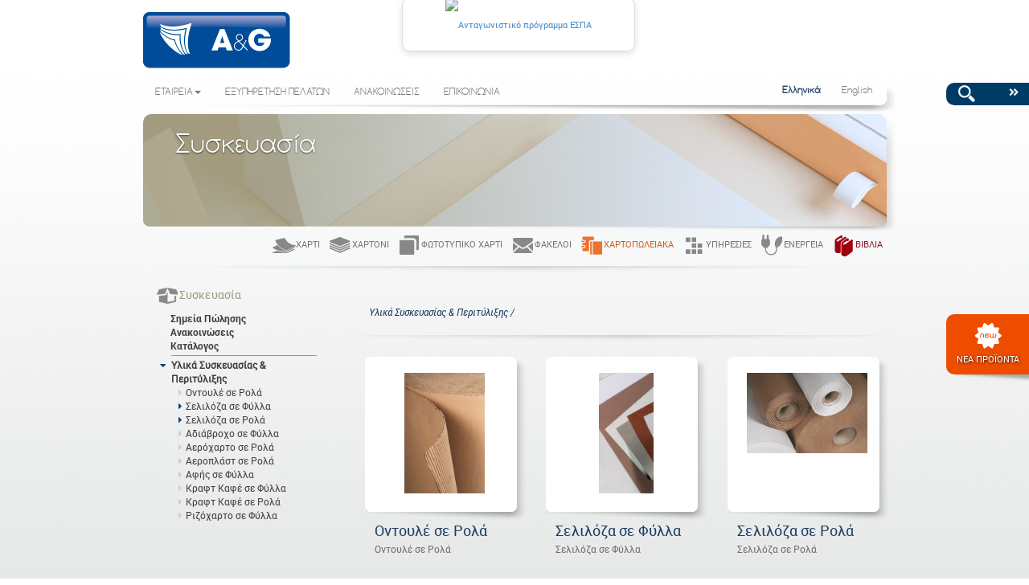

--- FILE ---
content_type: text/html; charset=utf-8
request_url: https://ang.gr/el/Categories/Packaging/board-packaging-8
body_size: 6685
content:

<!DOCTYPE html>
<html lang="el">
<head>

    <!-- #region Meta -->
    <meta charset="utf-8" />
    <meta name="viewport" content="width=device-width">
    
    
    <title>A&amp;G Paper</title>
    <!-- #endregion -->
    <!-- #region Links -->

    <link href="/Content/Font-awesome/css/all.css" rel="stylesheet">

    <link href="/Content/Bootstrap/NoResponsive/css?v=FiYb4AVRB2kRbnlgkYks1aCtAE4Oq7doYET88Zv_AcY1" rel="stylesheet"/>

    <link href="/Content/css?v=HnEIjYoyYmEaen4y9_LMWBzD5QIVURdFQsU7lvy6epE1" rel="stylesheet"/>

    <link href="/MainSite/Content/css?v=G7jPnS54dVfO5fkqKabivPqprfQyxhhBE2dwCGVsciA1" rel="stylesheet"/>

    <script src="/bundles/Scripts?v=6iXxNikMD6nwtBtoG7v7n745NVYDIzLZ_yMj0o9I7WM1"></script>

    
    

    <!-- #endregion -->
    <!-- #region JS Scripts -->
    
    

    <!--Previous Datatable Version Without Individual Search-->
    

    <!--New Datatable Version With Individual Search-->
    <script type="text/javascript" src="https://cdn.datatables.net/v/dt/dt-1.10.20/datatables.min.js"></script>

    <script>
        $(document).ready(function () {
            $('#productsTable').dataTable({
                lengthMenu: [
                    [10, 20, 100, 200, -1],
                    [10, 20, 100, 200, "All"]
                ],
                "pagingType": "simple",
            });
        });
    </script>

    <!-- #endregion -->

</head>
<body class="background-grad">
    <img src="/Content/Main/site-background.fw.png" id="bg" alt="background">
    
    <div id="page">
        <!-- Header-->
        <header class="container rounded-corners ">
            <!-- Floating Boxes -->
            <div class="sidebarBox">
                <div class="scrollingBox">

                    <div class="search-image-sidebar" style="z-index: 2;">
    <div class="text">
        <div class="wrapper">
            <div class="search-content">
<form action="/el/Home/Search" method="post">                    <img id="searchTerm_submit"
                         data-request-url="/el/Home/Search"
                         onclick="var term = getTerm('search-textbox');location.href='/el/Home/Search?SearchTerm='+term"
                         class="search-image" style="float:left;"
                         src="/Images/Search/search_icon.png"
                         alt="search" />
                    <i id="search_submit" class="fas fa-angle-double-right search_submit" style="color: #fff;" onclick="toogle_search()"></i>
                    <input id="search-textbox" type="text" class="form-control hidden">
</form>            </div>
        </div>
    </div>
</div>
                    <br />
                    

    <div class="sidebar new-products-sidebar" >
        <div class="text">
            <div class="wrapper">

                <div class="imageWrite">
                    <div class="sidebar-product-box-shadow">

                        <div class="product-side product"><a href="/el/NewProducts"><img alt="product banner" src="/images/new_products_icon.png"><p class="white">ΝΕΑ ΠΡΟΪΟΝΤΑ</p></img></a></div>

                        
                    </div>
                </div>

            </div>
        </div>
    </div>




<div class="sidebar" style="z-index: 2;margin-top: 550px;">
    <div class="scroll-to-top-container">
        <a href="#0" class="cd-top">Top</a>
    </div>
</div>

                </div>
            </div>

            <!--Top Navigation Menu -->
            
<nav id="TopNavBar" class="navbar navbar-default firstNavbar" style="margin: 0px; padding: 0px;">
    <ul class="nav navbar-nav navbar-left" id="logo-panel" style="margin: 0px; padding: 0px;">
        <li>
            <a class="brand navbar-brand" href="/">
                <img class="img-responsive" src="/Images/logo.png" alt="AngPaper" />
            </a>
        </li>
		
		 <li id="espa">
     <span>
             <!-- Ελληνικό banner -->
             <a href="https://www.angschoolandoffice.gr/wp-content/uploads/2025/06/poster_A3-AG.pdf" target="_blank">
                 <img src="https://www.angschoolandoffice.gr/wp-content/uploads/2025/06/antagonistikotitaframeEL.jpg" width="280" alt="Ανταγωνιστικό πρόγραμμα ΕΣΠΑ" />
             </a>
     </span>
 </li>
		
		
    </ul>

        <ul class="nav navbar-nav navbar-right header-logo-panel">
            <li>
                <a style="visibility : hidden; cursor:default" href="/el/Login">
                    
                    <span class="blue">ΣΥΝΕΡΓΑΤΕΣ</span>
                   
                </a>
            </li>
        </ul>

</nav>


            <!-- Main Navigation Menu With Languages -->
            


<nav class="navbar navbar-default navigation_menu " role="navigation">
    <div id="navbar" class="menu-shadow">
        <ul class="nav navbar-nav navigation-menu">
            <li class="dropdown">
                <a href="/el/Company" class="dropdown-toggle disabled" data-toggle="dropdown">ΕΤΑΙΡΕΙΑ<span class="caret"></span></a>
                <ul class="dropdown-menu" role="menu">
                    <li>
                        <a href="/el/History">
                            <i class="fas fa-angle-right"></i>
                            ΙΣΤΟΡΙΚΟ
                        </a>
                    </li>
                    <li>
                        <a href="/el/Logistics">
                            <i class="fas fa-angle-right"></i>
                            ΑΠΟΘΕΜΑΤΑ
                        </a>
                    </li>
                    <li>
                        <a href="/el/Facilities">
                            <i class="fas fa-angle-right"></i>
                            ΕΓΚΑΤΑΣΤΑΣΕΙΣ
                        </a>
                    </li>

                    
                    <li>
                        <a href="/el/Certifications">
                            <i class="fas fa-angle-right"></i>
                            ΠΙΣΤΟΠΟΙΗΣΕΙΣ
                        </a>
                    </li>
                </ul>
            </li>
            <li>
                <a class="button" href="/el/CustomerSupport">
                    <span>
                        ΕΞΥΠΗΡΕΤΗΣΗ ΠΕΛΑΤΩΝ
                    </span>
                </a>
            </li>
            <li>
                <a class="button" href="/el/Announcements/MainAnnouncements/300/100">
                    <span>
                        ΑΝΑΚΟΙΝΩΣΕΙΣ
                    </span>
                </a>
            </li>
            <li>
                <a class="button" href="/el/ContactForm">
                    <span>
                        ΕΠΙΚΟΙΝΩΝΙΑ
                    </span>
                </a>
            </li>
        </ul>
<form action="/el/Home/SetCultureNoNameAttributes" method="post"><input id="currentController" name="currentController" type="hidden" value="Categories" /><input id="currentAction" name="currentAction" type="hidden" value="CategoryPageHandler" /><input id="staticId" name="staticId" type="hidden" value="" /><input id="SeoPageTitle" name="SeoPageTitle" type="hidden" value="" /><input id="postCategoryId" name="postCategoryId" type="hidden" value="" /><input id="catId" name="catId" type="hidden" value="" /><input id="SAPCode" name="SAPCode" type="hidden" value="" /><input id="SearchTerm" name="SearchTerm" type="hidden" value="" /><input id="Type" name="Type" type="hidden" value="" /><input id="culture" name="culture" type="hidden" value="el" />            <ul class="nav navbar-nav navbar-right languages">
                <li>
                    <button class="active btn btn-link" id="el" name="culture" type="submit" value="el">Ελληνικά</button>
                </li>
                <li>
                    <button class="btn btn-link" id="en-us" name="culture" type="submit" value="en-us">English</button>
                </li>
            </ul>
</form>    </div>
</nav>


            






<div id="MainMessagesArea" class="row" style="position:relative;">

</div>


        </header>

        <!-- Main -->
        
<!-- Narrow Slider -->

<div id="top-image-container" class="container rounded-corners ">
    <div class='row narrowCarousel-shadow'>
        <div class="col-xs-12">
            <div id="narrowCarousel" class="carousel slide" style="background: transparent" data-ride="carousel">
                <div class="carousel-inner" role="listbox">
                    <div class="item active">


                        <img alt="info about page" id="narrow_slider" src="/images/articles/banner_packaging.png" /><div class="container"><div class="carousel-caption"><h1 class="headerBigMargin">Συσκευασία</h1></div></div>
                    </div>
                </div>
            </div>
        </div>
    </div>
</div>


<!-- Toolbar -->

<div id="under-top-image" class="container rounded-corners ">
    <nav class="navbar navbar-default navigation_menu" role="navigation">
        <div class="navbar-header">
            <button type="button" class="navbar-toggle collapsed" data-toggle="collapse" data-target="#secondary-navbar" aria-expanded="false" aria-controls="navbar">
                <span class="sr-only">Toggle navigation</span>
                <span class="icon-bar"></span>
                <span class="icon-bar"></span>
                <span class="icon-bar"></span>
            </button>
        </div>
        <div id="secondary-navbar" class="navbar-collapse collapse navbar-right">
            <ul class="nav navbar-nav navigation-menu pull-right ">

<li class="toolbar_item"><a class="" href="/el/Paper"><img alt="slider" src="/Images/Menu/paper-icon.png" />Χαρτί</a></li><li class="toolbar_item"><a class="" href="/el/Board"><img alt="slider" src="/Images/Menu/board-icon.png" />Χαρτόνι</a></li><li class="toolbar_item"><a class="" href="/el/Copy"><img alt="slider" src="/Images/Menu/copy-icon.png" />Φωτοτυπικό Χαρτί</a></li><li class="toolbar_item"><a class="" href="/el/Envelops"><img alt="slider" src="/Images/Menu/envelop-icon.png" />Φάκελοι</a></li><li class="toolbar_item"><a class="stationery" href="/el/Stationery"><img alt="slider" src="/Images/Menu/stationery-icon.png" />Χαρτοπωλειακά</a></li><li class="toolbar_item"><a class="" href="/el/Services"><img alt="slider" src="/Images/Menu/services-icon.png" />Υπηρεσίες</a></li><li class="toolbar_item"><a class="" href="/el/Energy"><img alt="slider" src="/Images/Menu/energy-icon.png" />Ενέργεια</a></li><li class="toolbar_item"><a class="books" href="/el/Books"><img alt="slider" src="/Images/Menu/books-icon.png" />Βιβλία</a></li>
            </ul>
        </div>
    </nav>
</div>


<!-- Seperator -->
<div class="container">
    <div class="row">
        <div class="col-md-12">
            <img alt="seperator" class="center-block " style="position:relative" src="/images/seperator.png" />
        </div>
    </div>
</div>

<!--Main Body With Sidebar -->
<div id="body" class="container rounded-corners ">

    <!-- Vertical Menu -->
    
    

<div id="sidebar" class="col-xs-3" style="position:relative;min-height:100px;">

<a class="packaging" href="/el/Packaging"><img alt="packaging_icon" src="/images/menu/packaging-icon.png"></img>Συσκευασία</a>

    <div class="accordion vertical-menu" id="leftMenu">

<div class="accordion-group">
                            <div class="accordion-heading">
                                <a class="accordion-toggle" href="/el/SalePoints/Packaging/1558/600">Σημεία Πώλησης</a>
                            </div>
                        </div>
                        <div class="accordion-group">
                            <div class="accordion-heading">
                                <a class="accordion-toggle" href="/el/Announcements/Packaging/1555/700">Ανακοινώσεις</a>
                            </div>
                        </div>
                        <div class="accordion-group">
                            <div class="accordion-heading">
                                <a class="accordion-toggle" href="/el/Catalogues/Packaging/1557/600">Κατάλογος</a>
                            </div>
                        </div>


        <hr />

        <div id="accordion" class="accordion-group accordion-vertical">




<div class='accordion-heading' style='width: 100%;'><div style='display: inline-block; width: 10%; vertical-align: top;'><a class='accordion-toggle' data-toggle='collapse'  href='#collapse-board-packaging-8'><i class='fas fa-caret-right blueArrow'></i></a></div><div style='display: inline-block; width: 85%;'><a href='/el/Categories/Packaging/board-packaging-8' class='accordion-toggle'><span>Υλικά Συσκευασίας & Περιτύλιξης</span></a></div></div><div id='collapse-board-packaging-8' class='accordion-body collapse' style='height: 0px;'><div class='accordion-inner'><ul><div class='accordion-heading' style='width: 100%;'><div style='display: inline-block; width: 10%; vertical-align: top;'><a class='accordion-toggle' data-toggle='collapse' href='#'><i class='fas fa-caret-right greyArrow'></i></a></div><div style='display: inline-block; width: 85%;'><a href='/el/ProductsList/Packaging/corrugated-paper-in-reels-48' class='accordion-toggle leaf-node'><span>Οντουλέ σε Ρολά</span></a></div></div><div class='accordion-heading' style='width: 100%;'><div style='display: inline-block; width: 10%; vertical-align: top;'><a class='accordion-toggle' data-toggle='collapse'  href='#collapse-seliloze-in-sheets-51'><i class='fas fa-caret-right blueArrow'></i></a></div><div style='display: inline-block; width: 85%;'><a href='/el/Categories/Packaging/seliloze-in-sheets-51' class='accordion-toggle'><span>Σελιλόζα σε Φύλλα</span></a></div></div><div id='collapse-seliloze-in-sheets-51' class='accordion-body collapse' style='height: 0px;'><div class='accordion-inner'><ul><div class='accordion-heading' style='width: 100%;'><div style='display: inline-block; width: 10%; vertical-align: top;'><a class='accordion-toggle' data-toggle='collapse' href='#'><i class='fas fa-caret-right greyArrow'></i></a></div><div style='display: inline-block; width: 85%;'><a href='/el/ProductsList/Packaging/white-242' class='accordion-toggle leaf-node'><span>Λευκή</span></a></div></div></ul></div></div><div class='accordion-heading' style='width: 100%;'><div style='display: inline-block; width: 10%; vertical-align: top;'><a class='accordion-toggle' data-toggle='collapse'  href='#collapse-seliloze-in-reels-52'><i class='fas fa-caret-right blueArrow'></i></a></div><div style='display: inline-block; width: 85%;'><a href='/el/Categories/Packaging/seliloze-in-reels-52' class='accordion-toggle'><span>Σελιλόζα σε Ρολά</span></a></div></div><div id='collapse-seliloze-in-reels-52' class='accordion-body collapse' style='height: 0px;'><div class='accordion-inner'><ul><div class='accordion-heading' style='width: 100%;'><div style='display: inline-block; width: 10%; vertical-align: top;'><a class='accordion-toggle' data-toggle='collapse' href='#'><i class='fas fa-caret-right greyArrow'></i></a></div><div style='display: inline-block; width: 85%;'><a href='/el/ProductsList/Packaging/white-243' class='accordion-toggle leaf-node'><span>Λευκή</span></a></div></div><div class='accordion-heading' style='width: 100%;'><div style='display: inline-block; width: 10%; vertical-align: top;'><a class='accordion-toggle' data-toggle='collapse' href='#'><i class='fas fa-caret-right greyArrow'></i></a></div><div style='display: inline-block; width: 85%;'><a href='/el/ProductsList/Packaging/blue-244' class='accordion-toggle leaf-node'><span>Μπλε</span></a></div></div></ul></div></div><div class='accordion-heading' style='width: 100%;'><div style='display: inline-block; width: 10%; vertical-align: top;'><a class='accordion-toggle' data-toggle='collapse' href='#'><i class='fas fa-caret-right greyArrow'></i></a></div><div style='display: inline-block; width: 85%;'><a href='/el/ProductsList/Packaging/greaseproof-in-sheets-53' class='accordion-toggle leaf-node'><span>Αδιάβροχο σε Φύλλα</span></a></div></div><div class='accordion-heading' style='width: 100%;'><div style='display: inline-block; width: 10%; vertical-align: top;'><a class='accordion-toggle' data-toggle='collapse' href='#'><i class='fas fa-caret-right greyArrow'></i></a></div><div style='display: inline-block; width: 85%;'><a href='/el/ProductsList/Packaging/aerochart-in-reels-55' class='accordion-toggle leaf-node'><span>Αερόχαρτο σε Ρολά</span></a></div></div><div class='accordion-heading' style='width: 100%;'><div style='display: inline-block; width: 10%; vertical-align: top;'><a class='accordion-toggle' data-toggle='collapse' href='#'><i class='fas fa-caret-right greyArrow'></i></a></div><div style='display: inline-block; width: 85%;'><a href='/el/ProductsList/Packaging/aeroplast-in-reels-56' class='accordion-toggle leaf-node'><span>Αεροπλάστ σε Ρολά</span></a></div></div><div class='accordion-heading' style='width: 100%;'><div style='display: inline-block; width: 10%; vertical-align: top;'><a class='accordion-toggle' data-toggle='collapse' href='#'><i class='fas fa-caret-right greyArrow'></i></a></div><div style='display: inline-block; width: 85%;'><a href='/el/ProductsList/Packaging/wrapping-tissue-paper-in-sheets-57' class='accordion-toggle leaf-node'><span>Αφής σε Φύλλα</span></a></div></div><div class='accordion-heading' style='width: 100%;'><div style='display: inline-block; width: 10%; vertical-align: top;'><a class='accordion-toggle' data-toggle='collapse' href='#'><i class='fas fa-caret-right greyArrow'></i></a></div><div style='display: inline-block; width: 85%;'><a href='/el/ProductsList/Packaging/kraft-stripeless-in-sheets-59' class='accordion-toggle leaf-node'><span>Κραφτ Καφέ σε Φύλλα</span></a></div></div><div class='accordion-heading' style='width: 100%;'><div style='display: inline-block; width: 10%; vertical-align: top;'><a class='accordion-toggle' data-toggle='collapse' href='#'><i class='fas fa-caret-right greyArrow'></i></a></div><div style='display: inline-block; width: 85%;'><a href='/el/ProductsList/Packaging/kraft-stripeless-in-reels-60' class='accordion-toggle leaf-node'><span>Κραφτ Καφέ σε Ρολά</span></a></div></div><div class='accordion-heading' style='width: 100%;'><div style='display: inline-block; width: 10%; vertical-align: top;'><a class='accordion-toggle' data-toggle='collapse' href='#'><i class='fas fa-caret-right greyArrow'></i></a></div><div style='display: inline-block; width: 85%;'><a href='/el/ProductsList/Packaging/transparent-paper-in-sheets-63' class='accordion-toggle leaf-node'><span>Ριζόχαρτο σε Φύλλα</span></a></div></div></ul></div></div>        </div>
    </div>

</div>


    <!-- Article -->
    
<div class="col-xs-9  category-listing">
    <div>

        <div class="col-xs-12 category-description">
            <p>Υλικά Συσκευασίας &amp; Περιτύλιξης  /</p>
        </div>

        <div class="col-xs-12 seperator" style="">
            <img alt="seperator" class="category-seperator" src="/images/seperator.png" />
        </div>

        <div class="col-xs-12 categories">



                <div class="col-xs-4 category-item">
                    <div class="image-area imagedropshadow">

                            <a class="fancybox fancybox-effects-b"
                               href="/Upload/Media/0521013002.jpg">
                                <img class=""
                                     alt="Οντουλέ σε Ρολά"
                                     src="/Upload/Media/0521013002.jpg" />
                            </a>

                    </div>

                    <div class="caption">
                        <h1>Οντουλέ σε Ρολά</h1>

                        <p>Οντουλέ σε Ρολά        </p>
                        <div class="category-link">

                                <a href="/el/ProductsList/Packaging/corrugated-paper-in-reels-48"><i class="fas fa-angle-double-right"></i></a>
                        </div>

                    </div>
                </div>
                <div class="col-xs-4 category-item">
                    <div class="image-area imagedropshadow">

                            <a class="fancybox fancybox-effects-b"
                               href="/Upload/Media/0521013005.jpg">
                                <img class=""
                                     alt="Σελιλόζα σε Φύλλα"
                                     src="/Upload/Media/0521013005.jpg" />
                            </a>

                    </div>

                    <div class="caption">
                        <h1>Σελιλόζα σε Φύλλα</h1>

                        <p>Σελιλόζα σε Φύλλα        </p>
                        <div class="category-link">

                                <a href="/el/Categories/Packaging/seliloze-in-sheets-51"><i class="fas fa-angle-double-right"></i></a>
                        </div>

                    </div>
                </div>
                <div class="col-xs-4 category-item">
                    <div class="image-area imagedropshadow">

                            <a class="fancybox fancybox-effects-b"
                               href="/Upload/Media/0521013006.jpg">
                                <img class=""
                                     alt="Σελιλόζα σε Ρολά"
                                     src="/Upload/Media/0521013006.jpg" />
                            </a>

                    </div>

                    <div class="caption">
                        <h1>Σελιλόζα σε Ρολά</h1>

                        <p>Σελιλόζα σε Ρολά        </p>
                        <div class="category-link">

                                <a href="/el/Categories/Packaging/seliloze-in-reels-52"><i class="fas fa-angle-double-right"></i></a>
                        </div>

                    </div>
                </div>
                    <div class="col-xs-12" style="padding-left:0;margin-left:-8px;">
                        <img alt="seperator" class="category-seperator" style="width:700px;" src="/images/seperator.png" />
                    </div>
                <div class="col-xs-4 category-item">
                    <div class="image-area imagedropshadow">

                            <a class="fancybox fancybox-effects-b"
                               href="/Images/empty_image.png">
                                <img class=""
                                     alt=""
                                     src="/Images/empty_image.png" />
                            </a>

                    </div>

                    <div class="caption">
                        <h1>Αδιάβροχο σε Φύλλα</h1>

                        <p>Αδιάβροχο σε Φύλλα        </p>
                        <div class="category-link">

                                <a href="/el/ProductsList/Packaging/greaseproof-in-sheets-53"><i class="fas fa-angle-double-right"></i></a>
                        </div>

                    </div>
                </div>
                <div class="col-xs-4 category-item">
                    <div class="image-area imagedropshadow">

                            <a class="fancybox fancybox-effects-b"
                               href="/Upload/Media/0521013015.jpg">
                                <img class=""
                                     alt="Αερόχαρτο σε Ρολά"
                                     src="/Upload/Media/0521013015.jpg" />
                            </a>

                    </div>

                    <div class="caption">
                        <h1>Αερόχαρτο σε Ρολά</h1>

                        <p>Αερόχαρτο σε Ρολά        </p>
                        <div class="category-link">

                                <a href="/el/ProductsList/Packaging/aerochart-in-reels-55"><i class="fas fa-angle-double-right"></i></a>
                        </div>

                    </div>
                </div>
                <div class="col-xs-4 category-item">
                    <div class="image-area imagedropshadow">

                            <a class="fancybox fancybox-effects-b"
                               href="/Upload/Media/0521013009.jpg">
                                <img class=""
                                     alt="Αεροπλάστ σε Ρολά"
                                     src="/Upload/Media/0521013009.jpg" />
                            </a>

                    </div>

                    <div class="caption">
                        <h1>Αεροπλάστ σε Ρολά</h1>

                        <p>Αεροπλάστ σε Ρολά        </p>
                        <div class="category-link">

                                <a href="/el/ProductsList/Packaging/aeroplast-in-reels-56"><i class="fas fa-angle-double-right"></i></a>
                        </div>

                    </div>
                </div>
                    <div class="col-xs-12" style="padding-left:0;margin-left:-8px;">
                        <img alt="seperator" class="category-seperator" style="width:700px;" src="/images/seperator.png" />
                    </div>
                <div class="col-xs-4 category-item">
                    <div class="image-area imagedropshadow">

                            <a class="fancybox fancybox-effects-b"
                               href="/Upload/Media/0521013010.jpg">
                                <img class=""
                                     alt="Αφής σε Φύλλα"
                                     src="/Upload/Media/0521013010.jpg" />
                            </a>

                    </div>

                    <div class="caption">
                        <h1>Αφής σε Φύλλα</h1>

                        <p>Αφής σε Φύλλα        </p>
                        <div class="category-link">

                                <a href="/el/ProductsList/Packaging/wrapping-tissue-paper-in-sheets-57"><i class="fas fa-angle-double-right"></i></a>
                        </div>

                    </div>
                </div>
                <div class="col-xs-4 category-item">
                    <div class="image-area imagedropshadow">

                            <a class="fancybox fancybox-effects-b"
                               href="/Upload/Media/0521013012.jpg">
                                <img class=""
                                     alt="Κραφτ Καφέ σε Φύλλα"
                                     src="/Upload/Media/0521013012.jpg" />
                            </a>

                    </div>

                    <div class="caption">
                        <h1>Κραφτ Καφέ σε Φύλλα</h1>

                        <p>Κραφτ Καφέ σε Φύλλα       </p>
                        <div class="category-link">

                                <a href="/el/ProductsList/Packaging/kraft-stripeless-in-sheets-59"><i class="fas fa-angle-double-right"></i></a>
                        </div>

                    </div>
                </div>
                <div class="col-xs-4 category-item">
                    <div class="image-area imagedropshadow">

                            <a class="fancybox fancybox-effects-b"
                               href="/Upload/Media/0521013013.jpg">
                                <img class=""
                                     alt="Κραφτ Καφέ σε Ρολά"
                                     src="/Upload/Media/0521013013.jpg" />
                            </a>

                    </div>

                    <div class="caption">
                        <h1>Κραφτ Καφέ σε Ρολά</h1>

                        <p>Κραφτ Καφέ σε Ρολά       </p>
                        <div class="category-link">

                                <a href="/el/ProductsList/Packaging/kraft-stripeless-in-reels-60"><i class="fas fa-angle-double-right"></i></a>
                        </div>

                    </div>
                </div>
                    <div class="col-xs-12" style="padding-left:0;margin-left:-8px;">
                        <img alt="seperator" class="category-seperator" style="width:700px;" src="/images/seperator.png" />
                    </div>
        </div>

        <div class="categories-generic-pagination-container">
            <div class="col-xs-12">
                <div class="pagination-container"><ul class="pagination"><li class="active"><a>1</a></li><li><a href="/el/Categories/Packaging/board-packaging-8/2">2</a></li><li class="PagedList-skipToNext"><a href="/el/Categories/Packaging/board-packaging-8/2" rel="next">»</a></li></ul></div>
            </div>
        </div>
    </div>
</div>


</div>




















        


        <!-- Footer -->
        <footer class="container footer rounded-corners">
    <div class="row footer-container footer-shadow">
        <div id="copyright" class="col-xs-4">
            <span class="copyright">
                A&amp;G PAPER S.A. © 2025 | Created By <a target="_blank" title="NOON Informatics" href="https://www.noon.gr"> NOON Informatics SA</a>
            </span>
        </div>
       
        <div id="social" class="col-xs-4">
            <span class="copyright">
                <a href="#" onclick="window.open('/CatalogueMain/GetPdfFile/~/Upload/Catalogue/QualityAssurance_GR.pdf', '_blank')">ΠΟΛΙΤΙΚΗ ΠΟΙΟΤΗΤΑΣ</a> |
                <a href="/el/PersonalData">ΠΡΟΣΩΠΙΚΑ ΔΕΔΟΜΕΝΑ</a> |
                <a href="/el/TermsOfUse">ΟΡΟΙ ΧΡΗΣΗΣ</a>
            </span>
        </div>
    </div>
    
</footer>


    </div>


    <script src="/bundles/Fancybox/Scripts?v=apcQYwjGmAWJ6Wgkj-11HQjmoo_CAXlLANYLvwjKSgs1"></script>

    <script src="/bundle/MainSite?v=h4jaMc_vQ5BwiGoSmliBYYrVOSaWuwBtVAX1qxt1ySw1"></script>

    <script src="/bundle/CustomJSFramework?v=ue0yB1VYkY7s1UDBAp0EIMW_VpqPYgf1iach2bEeSNA1"></script>


    
    
    
    <script>
        removeEmptyParagraphs();
    </script>

    
    <script type="text/javascript">
        //dynamically set article height based on generated vertical menu length
        SetArticleHeightBasedOnGeneratedVerticalmenu();
    </script>

    
    
    
    
    

    <script id="SearchToggle" type="text/javascript">

        function toogle_search() {

            var domElement = $(".wrapper div")[0];
            var searchBox = $("#search-textbox")[0];

            $(domElement).toggleClass('go');
            if ($(domElement).hasClass('go')) {
                $(domElement).animate({ 'width': '290px' }, {
                    duration: 500,
                    step: function (gox) {
                        var width = gox < 100 ? (100 - gox) / 2 : 0;
                        $(domElement).siblings().css('width', width + "%");
                    }
                });
                $(searchBox).toggleClass('hidden');
                $(searchBox).animate({ 'width': '200px' }, { duration: 500 });
            }
            else {
                $(searchBox).animate({ 'width': '0px' }, { duration: 500 }).promise().then(function () {
                    $(searchBox).toggleClass('hidden');
                });
                $('.search-image-sidebar .wrapper div').animate({ 'width': '104px' }, 500);
            }
        }

    </script>

    <script type="text/javascript">

        var TopNavBarViewModelConstructor = function () {
            var self = this;

            self.CartItems = ko.observable(0),
            self.HasCartItems = ko.pureComputed(function () {
                return self.CartItems() > 0;
            }, self);
        };

        var TopNavBarViewModel = new TopNavBarViewModelConstructor();

        $(function () {
            ko.applyBindings(TopNavBarViewModel, document.getElementById('TopNavBar'));
            RefreshTopNavBarViewModel();

        });

        function RefreshTopNavBarViewModel() {
            $.ajax({
                url: "/el/Home/RefreshTopNavBarViewModelAsync",
                type: 'POST',
                dataType: "text",
                success: function (data) {
                    var cartItemsCount = MessageHelpers.GetExtraParamValue(data, 'CartItemsCount');
                    if (cartItemsCount != null)
                        TopNavBarViewModel.CartItems(cartItemsCount);
                },
                error: function (xhr, status, error) {
                    console.log(xhr);
                    console.log(status);
                    console.log(error);
                }
            });
        }

        var height = 0;

        $(document).ready(function ($) {
            // Get the indexes Session variable that stores the idexes that have to be expanded
            var pathname = window.location.href;

            var id;
            var urlParts = pathname.split('/');
            if (urlParts[urlParts.length - 1].length <= 3) {
                id = urlParts[urlParts.length - 2];
            } else {
                id = urlParts[urlParts.length - 1];
            }


            // Execute when on specific pages
            if (id != null && ~pathname.indexOf("Categories"))
            {
                var index = "#collapse-" + id.replace("(", "\\(").replace(")", "\\)");

                //Toggle the arrow
                $('a[href=' + index + ']').children().toggleClass('fa-caret-right fa-caret-down');
                //Expand the accordion
                $(index).collapse('toggle');
                //Make it bold
                $(index).prev().find('span:first').css('font-weight', 'bold');

                var parentID = $('a[href*="' + index.replace("(", "\\(").replace(")", "\\)") + '"]').closest('div.accordion-body').attr('id');

                var parentIndex = "#" + parentID.replace("(", "\\(").replace(")", "\\)");

                //Toggle the arrow
                $('a[href=' + parentIndex + ']').children().toggleClass('fa-caret-right fa-caret-down');
                //Expand the accordion
                $(parentIndex).collapse('toggle');
                //Make it bold
                $(parentIndex).prev().find('span:first').css('font-weight', 'bold');

                var grandParentID = $('a[href*="' + parentIndex.replace("(", "\\(").replace(")", "\\)") + '"]').closest('div.accordion-body').attr('id');

                var grandParentIndex = "#" + grandParentID.replace("(", "\\(").replace(")", "\\)");

                //Toggle the arrow
                $('a[href=' + grandParentIndex + ']').children().toggleClass('fa-caret-right fa-caret-down');
                //Expand the accordion
                $(grandParentIndex).collapse('toggle');
                //Make it bold
                $(grandParentIndex).prev().find('span:first').css('font-weight', 'bold');
            }
            else if (id != null && ~pathname.indexOf("ProductsList"))
            {
                var index = id.replace("(", "\\(").replace(")", "\\)");

                $('a[href*="' + index + '"]').find('span').css('font-weight', 'bold');

                var parentID = $('a[href*="' + index + '"]').closest('div.accordion-body').attr('id');

                var parentIndex = "#" + parentID.replace("(", "\\(").replace(")", "\\)");

                //Toggle the arrow
                $('a[href=' + parentIndex + ']').children().toggleClass('fa-caret-right fa-caret-down');
                //Expand the accordion
                $(parentIndex).collapse('toggle');
                //Make it bold
                $(parentIndex).prev().find('span:first').css('font-weight', 'bold');

                var grandParentID = $('a[href*="' + parentIndex.replace("(", "\\(").replace(")", "\\)") + '"]').closest('div.accordion-body').attr('id');

                var grandParentIndex = "#" + grandParentID.replace("(", "\\(").replace(")", "\\)");

                //Toggle the arrow
                $('a[href=' + grandParentIndex + ']').children().toggleClass('fa-caret-right fa-caret-down');
                //Expand the accordion
                $(grandParentIndex).collapse('toggle');
                //Make it bold
                $(grandParentIndex).prev().find('span:first').css('font-weight', 'bold');

                var superParentID = $('a[href*="' + grandParentIndex.replace("(", "\\(").replace(")", "\\)") + '"]').closest('div.accordion-body').attr('id');

                var superParentIndex = "#" + superParentID.replace("(", "\\(").replace(")", "\\)");

                //Toggle the arrow
                $('a[href=' + superParentIndex + ']').children().toggleClass('fa-caret-right fa-caret-down');
                //Expand the accordion
                $(superParentIndex).collapse('toggle');
                //Make it bold
                $(superParentIndex).prev().find('span:first').css('font-weight', 'bold');

            }
        });

        function arraysEqual(a, b) {
            if (a === b) return true;
            if (a == null || b == null) return false;
            if (a.length != b.length) return false;

            for (var i = 0; i < a.length; ++i) {
                if (a[i] !== b[i]) return false;
            }
            return true;
        }

    </script>

    

</body>
</html>